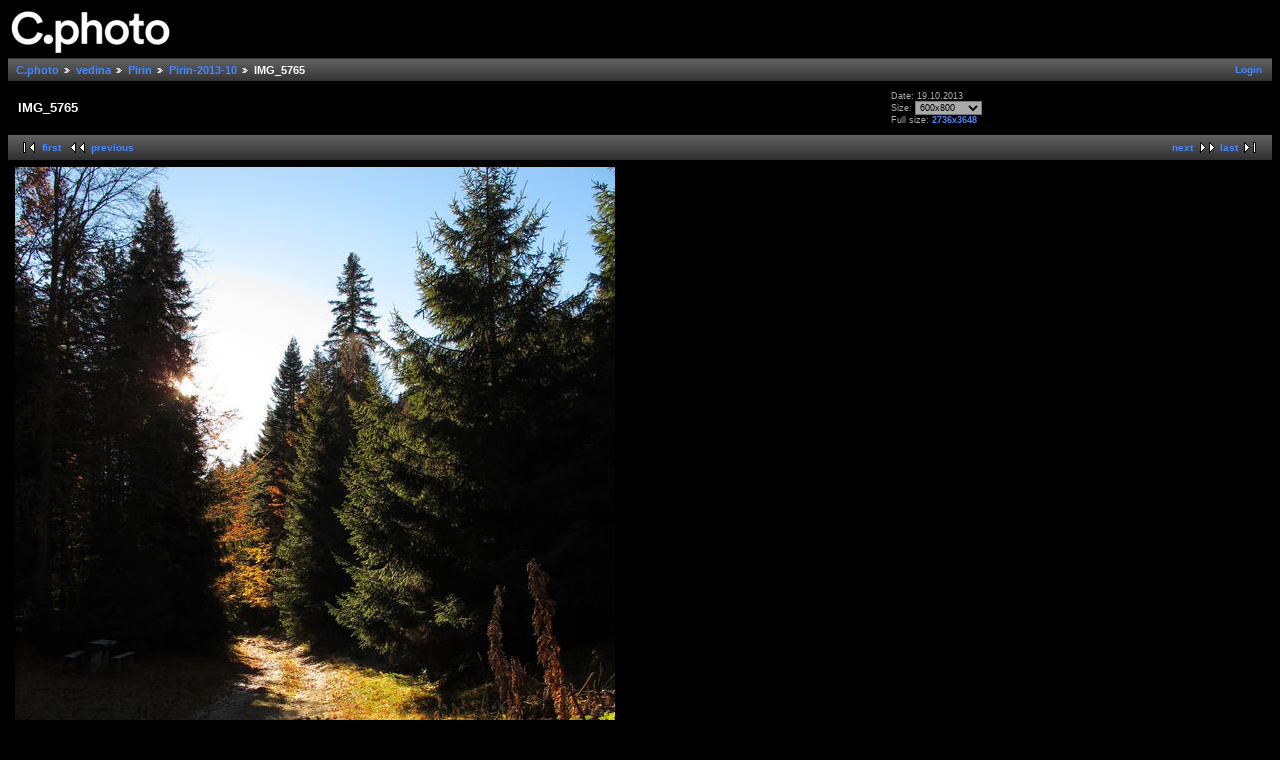

--- FILE ---
content_type: text/html; charset=UTF-8
request_url: https://photo.uni-plovdiv.net/vedina/Pirin/Pirin-2013-10/IMG_5765.JPG.html
body_size: 2317
content:
<!DOCTYPE html PUBLIC "-//W3C//DTD XHTML 1.0 Strict//EN" "http://www.w3.org/TR/xhtml1/DTD/xhtml1-strict.dtd">
<html lang="en-US" xmlns="http://www.w3.org/1999/xhtml">
<head>
<link rel="stylesheet" type="text/css" href="/main.php?g2_view=imageframe.CSS&amp;g2_frames=none"/>

<link rel="stylesheet" type="text/css" href="/modules/core/data/gallery.css"/>
<link rel="stylesheet" type="text/css" href="/modules/colorpack/packs/midnight/color.css"/>
<link rel="alternate" type="application/rss+xml" title="Photo RSS" href="/main.php?g2_view=slideshow.SlideshowMediaRss&amp;g2_itemId=381706"/>
<script type="text/javascript" src="/main.php?g2_view=slideshow.DownloadPicLens&amp;g2_file=js&amp;g2_v=1.3.1.14221"></script>
<meta http-equiv="Content-Type" content="text/html; charset=UTF-8"/>
<title>IMG_5765</title>
<link rel="stylesheet" type="text/css" href="/themes/classic/theme.css"/>


</head>
<body class="gallery">
<div id="gallery" class="safari">
<div id="gsHeader">
<a href="/main.php"><img src="/images/c.photo.png" width="165" height="48" alt=""/></a>
</div>
<div id="gsNavBar" class="gcBorder1">
<div class="gbSystemLinks">
<span class="block-core-SystemLink">
<a href="/main.php?g2_view=core.UserAdmin&amp;g2_subView=core.UserLogin&amp;g2_return=%2Fvedina%2FPirin%2FPirin-2013-10%2FIMG_5765.JPG.html%3F">Login</a>
</span>



</div>
<div class="gbBreadCrumb">
<div class="block-core-BreadCrumb">
<a href="/main.php?g2_highlightId=17291" class="BreadCrumb-1">
C.photo</a>
<a href="/vedina/?g2_highlightId=196948" class="BreadCrumb-2">
vedina</a>
<a href="/vedina/Pirin/?g2_highlightId=381660" class="BreadCrumb-3">
Pirin</a>
<a href="/vedina/Pirin/Pirin-2013-10/?g2_highlightId=381706" class="BreadCrumb-4">
Pirin-2013-10</a>
<span class="BreadCrumb-5">
IMG_5765</span>
</div>
</div>
</div>
<table width="100%" cellspacing="0" cellpadding="0">
<tr valign="top">
<td>
<div id="gsContent">
<div class="gbBlock gcBackground1">
<table width="100%">
<tr>
<td>
<h2> IMG_5765 </h2>
</td>
<td style="width: 30%">
<div class="block-core-ItemInfo giInfo">
<div class="date summary">
Date: 19.10.2013
</div>
</div>
<div class="block-core-PhotoSizes giInfo">
Size: 
<select onchange="if (this.value) { newLocation = this.value; this.options[0].selected = true; location.href= newLocation; }">
<option value="/vedina/Pirin/Pirin-2013-10/IMG_5765.JPG.html?g2_imageViewsIndex=0" selected="selected">
600x800
</option>
<option value="/vedina/Pirin/Pirin-2013-10/IMG_5765.JPG.html?g2_imageViewsIndex=1">
960x1280
</option>
<option value="/vedina/Pirin/Pirin-2013-10/IMG_5765.JPG.html?g2_imageViewsIndex=2">
2736x3648
</option>
</select>
<br/>
Full size: 
<a href="/vedina/Pirin/Pirin-2013-10/IMG_5765.JPG.html?g2_imageViewsIndex=2">
2736x3648

</a>
<br/>
</div>
</td>
</tr>
</table>
</div>
<div class="gbBlock gcBackground2 gbNavigator">
<div class="block-core-Navigator">
<div class="next-and-last">
    <a href="/vedina/Pirin/Pirin-2013-10/IMG_5766.JPG.html" class="next">next</a><a href="/vedina/Pirin/Pirin-2013-10/IMG_6024.JPG.html" class="last">last</a>
</div>
<div class="first-and-previous">
<a href="/vedina/Pirin/Pirin-2013-10/00-summary.png.html" class="first">first</a>    <a href="/vedina/Pirin/Pirin-2013-10/IMG_5764.JPG.html" class="previous">previous</a>
</div>
</div>
</div>
<div id="gsImageView" class="gbBlock">

<img src="/show/381708-2/IMG_5765.JPG" width="600" height="800" id="IFid1" class="ImageFrame_none" alt="IMG_5765"/>


</div>
<div class="block-core-ItemLinks">
<a href="/main.php?g2_view=slideshow.Slideshow&amp;g2_itemId=381706" onclick="var p=PicLensLite;p.setCallbacks({onNoPlugins:function(){location.href='https://photo.uni-plovdiv.net/main.php?g2_view=slideshow.Slideshow&amp;g2_itemId=381706'}});p.setLiteURLs({swf:'https://photo.uni-plovdiv.net/main.php?g2_view=slideshow.DownloadPicLens&amp;g2_file=swf&amp;g2_v=1.3.1.14221'});p.start({feedUrl:'https://photo.uni-plovdiv.net/main.php?g2_view=slideshow.SlideshowMediaRss&amp;g2_itemId=381706', guid:381706, pid:'2PWfB4lurT4g', delay:10});return false" class="gbAdminLink gbLink-slideshow_Slideshow">View Slideshow</a>
</div>

  
<script type="text/javascript">
// <![CDATA[
function exifSwitchDetailMode(num, itemId, mode) {
url = '/main.php?g2_view=exif.SwitchDetailMode&g2_itemId=__ITEMID__&g2_mode=__MODE__&g2_blockNum=__NUM__';
document.getElementById('ExifInfoLabel' + num).innerHTML =
'Loading..';

YAHOO.util.Connect.asyncRequest('GET',
url.replace('__ITEMID__', itemId).replace('__MODE__', mode).replace('__NUM__', num),
{success: handleExifResponse, failure: handleExifFail, argument: num}, null);
return false;
}
function handleExifResponse(http) {
document.getElementById('ExifInfoBlock' + http.argument).innerHTML = http.responseText;
}
function handleExifFail(http) {
document.getElementById('ExifInfoLabel' + http.argument).innerHTML = '';
}
// ]]>
</script>
<div id="ExifInfoBlock1" class="block-exif-ExifInfo">
<h3> Photo Properties </h3>
<div>summary&nbsp;&nbsp;<a href="/main.php?g2_controller=exif.SwitchDetailMode&amp;g2_mode=detailed&amp;g2_return=%2Fvedina%2FPirin%2FPirin-2013-10%2FIMG_5765.JPG.html%3F" onclick="return exifSwitchDetailMode(1,381706,'detailed')">details</a><span id="ExifInfoLabel1" style="padding-left:1.5em"></span></div>
<table class="gbDataTable">
<tr>
<td class="gbEven">
Make
</td>
<td class="gbOdd">
Canon
</td>
<td class="gbEven">
Model
</td>
<td class="gbOdd">
Canon PowerShot G11
</td>
</tr>
<tr>
<td class="gbEven">
Aperture Value
</td>
<td class="gbOdd">
f/4
</td>
<td class="gbEven">
Color Space
</td>
<td class="gbOdd">
sRGB
</td>
</tr>
<tr>
<td class="gbEven">
Exposure Bias Value
</td>
<td class="gbOdd">
-0.33 EV
</td>
<td class="gbEven">
Flash
</td>
<td class="gbOdd">
No Flash
</td>
</tr>
<tr>
<td class="gbEven">
Focal Length
</td>
<td class="gbOdd">
6.1 mm
</td>
<td class="gbEven">
ISO
</td>
<td class="gbOdd">
80
</td>
</tr>
<tr>
<td class="gbEven">
Metering Mode
</td>
<td class="gbOdd">
Multi-Segment
</td>
<td class="gbEven">
Shutter Speed Value
</td>
<td class="gbOdd">
1/200 sec
</td>
</tr>
<tr>
<td class="gbEven">
Date/Time
</td>
<td class="gbOdd">
Sat, 19.10.13, 09:08
</td>
</tr>
</table>
</div>
<div class="gbBlock gcBackground2 gbNavigator">
<div class="block-core-Navigator">
<div class="next-and-last">
    <a href="/vedina/Pirin/Pirin-2013-10/IMG_5766.JPG.html" class="next">next</a><a href="/vedina/Pirin/Pirin-2013-10/IMG_6024.JPG.html" class="last">last</a>
</div>
<div class="first-and-previous">
<a href="/vedina/Pirin/Pirin-2013-10/00-summary.png.html" class="first">first</a>    <a href="/vedina/Pirin/Pirin-2013-10/IMG_5764.JPG.html" class="previous">previous</a>
</div>
</div>
</div>

  

</div>
</td>
</tr>
</table>
<div id="gsFooter">

<a href="http://gallery.sourceforge.net"><img src="/images/gallery.gif" alt="Powered by Gallery v2.3" title="Powered by Gallery v2.3" style="border-style: none" width="80" height="15"/></a>


</div>
  </div>



<!-- Piwik -->
<script type="text/javascript">
var _paq = _paq || [];
_paq.push(['trackPageView']);
_paq.push(['enableLinkTracking']);
(function() {
var u="//analytics.uni-plovdiv.net/";
_paq.push(['setTrackerUrl', u+'piwik.php']);
_paq.push(['setSiteId', 15]);
var d=document, g=d.createElement('script'), s=d.getElementsByTagName('script')[0];
g.type='text/javascript'; g.async=true; g.defer=true; g.src=u+'piwik.js'; s.parentNode.insertBefore(g,s);
})();
</script>
<noscript><p><img src="//analytics.uni-plovdiv.net/piwik.php?idsite=15" style="border:0;" alt="" /></p></noscript>
<!-- End Piwik Code -->

</body>
</html>

--- FILE ---
content_type: text/css
request_url: https://photo.uni-plovdiv.net/modules/colorpack/packs/midnight/color.css
body_size: 270
content:
/* <?php $colorpackName = $gallery->i18n('Midnight'); ?>
 * $Revision: 1 $
 */

#gallery {
	background-color: #000 !important;
	color: #fff !important;
}

body.gallery {
	background-color: #000 !important;
}
 
#gallery img.giThumbnail {
	border: 3px ridge #444 !important;
	margin: 1px !important;
}

#gallery img.giThumbnail:hover {
	border-color: #48f !important;
	opacity: 0.8 !important;
	filter: alpha(opacity=80) !important; /* IE's opacity*/
}

.gbBreadCrumbBackground  {
  height: 20px !important;
  background-color: #111 !important;
  background-image: url('dgrad.png') !important; 
}

#gsNavBar {
  background-color: #111 !important;
  background-image: url('dgrad.png') !important; 
}

#gsSidebarCol {
  background-color: #111 !important;
  padding-bottom: 5px !important;
  width: 1% !important; /* Expand to fit content ("0" bad4 firefox, "1px" bad4 opera) */
}

.gcBackground1 {
  background-color: #000 !important;
}

.gcBackground2 {
  background-color: #111 !important;
  background-image: url('dgrad.png') !important;
}

.gcBorder1 {
  border-color: #333 !important;
}

.gcBorder2 {
  border-color: #333 !important;
}

#gallery a { color: #48f !important; }
#gallery a:hover { color: #ee0 !important; }
#gallery a:active { color: #ee0 !important; }

.giSuccess { color: #190 !important; }
.giWarning { color: #b31 !important; }
.giError { color: #d14 !important; }
.giInfo { color: #aaa !important; }
.block-core-PeerList .current { color: #67b !important; }

table.gbDataTable th { background-color: #333 !important; }
.gbEven { background-color: #777 !important; }
.gbOdd { background-color: #555 !important; }

#gallery select { background-color: #aaa !important; }
#gallery input { background-color: #aaa !important; }
#gallery textarea { background-color: #aaa !important; }
#gallery div.gbTabBar a { color: #0af !important; }

.autoCompleteContainer li {
    color: #000 !important;
}

